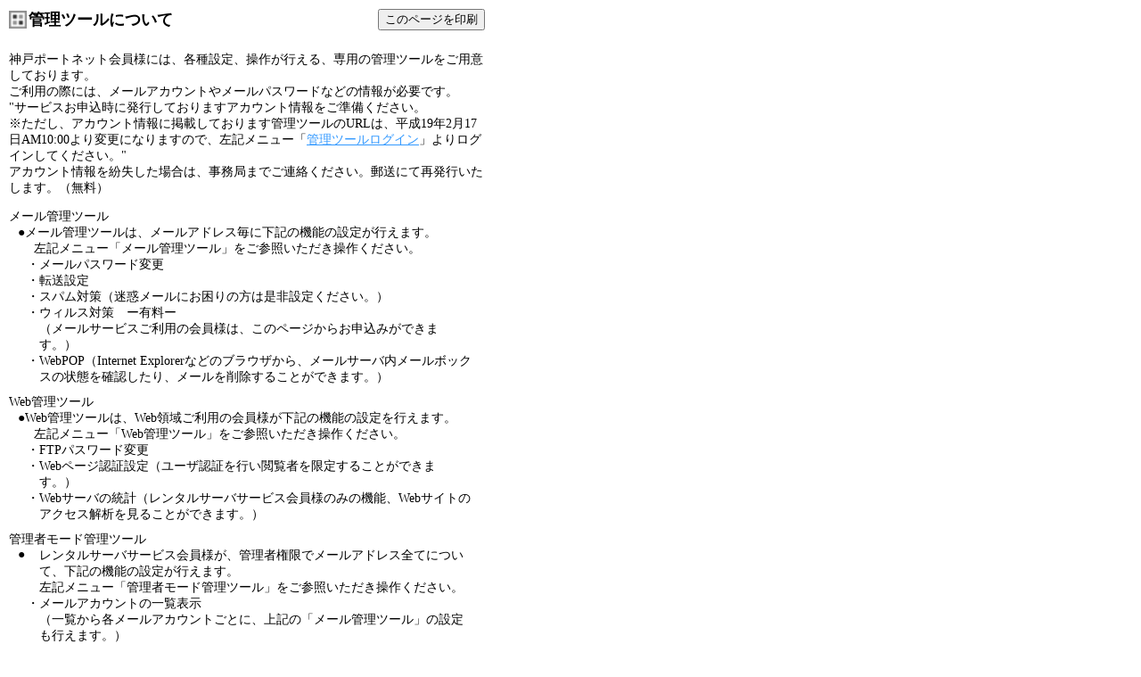

--- FILE ---
content_type: text/html
request_url: http://portnet.jp/administration_tool/top.html
body_size: 8421
content:
<!DOCTYPE html PUBLIC "-//W3C//DTD XHTML 1.0 Transitional//EN" "http://www.w3.org/TR/xhtml1/DTD/xhtml1-transitional.dtd">
<html xmlns="http://www.w3.org/1999/xhtml">
<head>
<meta http-equiv="Content-Type" content="text/html; charset=shift_jis" />
<title>top～管理ツールについて</title>
<style type="text/css">
<!--
body,td,th {
	font-family: ＭＳ Ｐゴシック, Osaka, ヒラギノ角ゴ Pro W3;
	font-size: 14px;
	color: #000000;
}
body {
	background-color: #FFFFFF;
	margin-left: 10px;
	margin-top: 10px;
	margin-right: 0px;
	margin-bottom: 0px;
	background-image: url();
}
a:link {
	color: #3399FF;
}
a:visited {
	color: #3399FF;
}
a:active {
	color: #FF0000;
}
.style2 {
	font-size: 18px;
	font-weight: bold;
}
-->
</style></head>

<body>
<table width="520" border="0" cellspacing="0" cellpadding="0">
  
  <tr>
    <td width="23"><img src="image/icon_14_5.gif" width="20" height="20" /></td>
    <td width="392" align="left" class="style2">管理ツールについて</td>
    <td width="105" align="right" class="style2"><input onclick=window.print() type=button value="このページを印刷" name=button /></td>
  </tr>
  <tr>
    <td colspan="3"><img src="image/kara.gif" width="10" height="10" /></td>
  </tr>
  <tr>
    <td colspan="3" align="left" valign="top"><p>神戸ポートネット会員様には、各種設定、操作が行える、専用の管理ツールをご用意しております。<br />
ご利用の際には、メールアカウントやメールパスワードなどの情報が必要です。<br />
&quot;サービスお申込時に発行しておりますアカウント情報をご準備ください。<br />
※ただし、アカウント情報に掲載しております管理ツールのURLは、平成19年2月17日AM10:00より変更になりますので、左記メニュー「<a href="login.html">管理ツールログイン</a>」よりログインしてください。&quot;<br />
アカウント情報を紛失した場合は、事務局までご連絡ください。郵送にて再発行いたします。（無料）</p>
      <table width="519" border="0" cellspacing="0" cellpadding="0">
        <tr>
          <td colspan="4" align="left" valign="top">メール管理ツール</td>
        </tr>
        <tr>
          <td width="10" align="left" valign="top"><img src="image/kara.gif" width="10" height="10" /></td>
          <td colspan="3" align="left" valign="top">●メール管理ツールは、メールアドレス毎に下記の機能の設定が行えます。<br />
　 左記メニュー「メール管理ツール」をご参照いただき操作ください。</td>
        </tr>
        <tr>
          <td align="left" valign="top">&nbsp;</td>
          <td width="10" align="left" valign="top"><img src="image/kara.gif" width="10" height="10" /></td>
          <td width="3" align="left" valign="top">・</td>
          <td width="496" align="left" valign="top">メールパスワード変更</td>
        </tr>
        <tr>
          <td align="left" valign="top">&nbsp;</td>
          <td align="left" valign="top">&nbsp;</td>
          <td align="left" valign="top">・</td>
          <td align="left" valign="top">転送設定</td>
        </tr>
        <tr>
          <td align="left" valign="top">&nbsp;</td>
          <td align="left" valign="top">&nbsp;</td>
          <td align="left" valign="top">・</td>
          <td align="left" valign="top">スパム対策（迷惑メールにお困りの方は是非設定ください。）</td>
        </tr>
        <tr>
          <td align="left" valign="top">&nbsp;</td>
          <td align="left" valign="top">&nbsp;</td>
          <td align="left" valign="top">・</td>
          <td align="left" valign="top">ウィルス対策　ー有料ー<br />
          （メールサービスご利用の会員様は、このページからお申込みができます。）</td>
        </tr>
        <tr>
          <td align="left" valign="top">&nbsp;</td>
          <td align="left" valign="top">&nbsp;</td>
          <td align="left" valign="top">・</td>
          <td align="left" valign="top">WebPOP（Internet Explorerなどのブラウザから、メールサーバ内メールボックスの状態を確認したり、メールを削除することができます。）</td>
        </tr>
        
        <tr>
          <td colspan="4" align="left" valign="top"><img src="image/kara.gif" width="10" height="10" /></td>
        </tr>
        <tr>
          <td colspan="4" align="left" valign="top">Web管理ツール</td>
        </tr>
        <tr>
          <td align="left" valign="top">&nbsp;</td>
          <td colspan="3" align="left" valign="top">●Web管理ツールは、Web領域ご利用の会員様が下記の機能の設定を行えます。<br />
　 左記メニュー「Web管理ツール」をご参照いただき操作ください。</td>
        </tr>
        <tr>
          <td align="left" valign="top">&nbsp;</td>
          <td align="left" valign="top">&nbsp;</td>
          <td align="left" valign="top">・</td>
          <td align="left" valign="top">FTPパスワード変更</td>
        </tr>
        <tr>
          <td align="left" valign="top">&nbsp;</td>
          <td align="left" valign="top">&nbsp;</td>
          <td align="left" valign="top">・</td>
          <td align="left" valign="top">Webページ認証設定（ユーザ認証を行い閲覧者を限定することができます。）</td>
        </tr>
        <tr>
          <td align="left" valign="top">&nbsp;</td>
          <td align="left" valign="top">&nbsp;</td>
          <td align="left" valign="top">・</td>
          <td align="left" valign="top">Webサーバの統計（レンタルサーバサービス会員様のみの機能、Webサイトのアクセス解析を見ることができます。）</td>
        </tr>
        <tr>
          <td colspan="4" align="left" valign="top"><img src="image/kara.gif" width="10" height="10" /></td>
        </tr>
        <tr>
          <td colspan="4" align="left" valign="top">管理者モード管理ツール</td>
        </tr>
        <tr>
          <td align="left" valign="top">&nbsp;</td>
          <td colspan="2" align="left" valign="top">●</td>
          <td align="left" valign="top">レンタルサーバサービス会員様が、管理者権限でメールアドレス全てについて、下記の機能の設定が行えます。<br />
左記メニュー「管理者モード管理ツール」をご参照いただき操作ください。</td>
        </tr>
        <tr>
          <td align="left" valign="top">&nbsp;</td>
          <td align="left" valign="top">&nbsp;</td>
          <td align="left" valign="top">・</td>
          <td align="left" valign="top">メールアカウントの一覧表示<br />
（一覧から各メールアカウントごとに、上記の「メール管理ツール」の設定も行えます。）</td>
        </tr>
        <tr>
          <td align="left" valign="top">&nbsp;</td>
          <td align="left" valign="top">&nbsp;</td>
          <td align="left" valign="top">・</td>
          <td align="left" valign="top">メールアカウントの追加と削除</td>
        </tr>
        <tr>
          <td align="left" valign="top">&nbsp;</td>
          <td align="left" valign="top">&nbsp;</td>
          <td align="left" valign="top">・</td>
          <td align="left" valign="top">転送専用メールの追加と削除</td>
        </tr>
        <tr>
          <td align="left" valign="top">&nbsp;</td>
          <td align="left" valign="top">&nbsp;</td>
          <td align="left" valign="top">・</td>
          <td align="left" valign="top">メールアカウントの一括登録と一括削除</td>
        </tr>
        <tr>
          <td align="left" valign="top">&nbsp;</td>
          <td align="left" valign="top">&nbsp;</td>
          <td align="left" valign="top">・</td>
          <td align="left" valign="top">スパム対策状況の確認</td>
        </tr>
        <tr>
          <td align="left" valign="top">&nbsp;</td>
          <td align="left" valign="top">&nbsp;</td>
          <td align="left" valign="top">・</td>
          <td align="left" valign="top">ウィルス対策サービスの確認</td>
        </tr>
        <tr>
          <td align="left" valign="top">&nbsp;</td>
          <td align="left" valign="top">&nbsp;</td>
          <td align="left" valign="top">・</td>
          <td align="left" valign="top">各メールアカウントの設定情報の表示</td>
        </tr>
        <tr>
          <td align="left" valign="top">&nbsp;</td>
          <td align="left" valign="top">&nbsp;</td>
          <td align="left" valign="top">・</td>
          <td align="left" valign="top">管理者パスワードの変更</td>
        </tr>
      </table>    </td>
  </tr>
  <tr>
    <td colspan="3"><img src="image/kara.gif" width="10" height="20" /></td>
  </tr>
  <tr>
    <td colspan="3" align="right">///////////////web: <a href="http://www.portnet.ne.jp/" target="_blank">http://www.portnet.ne.jp/</a><br />
知る,見る,遊ぶのing●神戸ポートネット<br />
ポートスタッフ株式会社  神戸ポートネット事務局<br />
tel：078-230-8895  fax:078-230-8898<br />
/////////////////////////////////////////</td>
  </tr>
</table>
</body>
</html>
